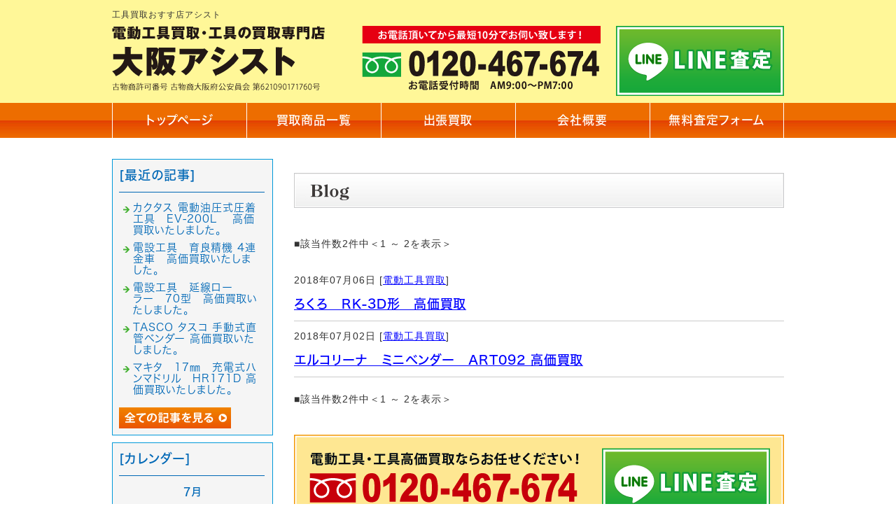

--- FILE ---
content_type: text/html; charset=shift_jis
request_url: https://www.assist-dendo.com/businessblog/2018-07
body_size: 2727
content:
<!DOCTYPE html>
<html lang="ja">
<head prefix="og:http://ogp.me/ns#">
<meta charset="Shift_JIS">
<title>2018年07月 - 電動工具買取・工具買取専門店大阪アシスト最新情報</title>
<meta property="og:title" content="2018年07月 - 電動工具買取・工具買取専門店大阪アシスト最新情報">
<meta property="og:site_name" content="大阪アシスト株式会社">
<meta property="og:type" content="blog">
<meta property="og:image" content="https://www.mr-cms.com/skinimg/fblogo.png">
<link rel="canonical" href="https://www.assist-dendo.com/businessblog/2018-07">
<link rel="alternate" media="only screen and (max-width: 640px)" href="https://www.assist-dendo.com/smartphone/businessblog/2018-07">
<link rel="stylesheet" href="/datacss/style-700.css">
<script src="//typesquare.com/accessor/script/typesquare.js?C2fmSg9~Yh4%3D&fadein=0" charset="utf-8"></script>
<script src="https://ajax.googleapis.com/ajax/libs/jquery/1.9.0/jquery.min.js"></script>
<script src="/datajs/header-hight.js"></script>
<script src="/datajs/pagetop.js"></script>
<script src="/dropdown/dropdown.js" charset="shift_jis"></script>
<!-- Google tag (gtag.js) -->
<script async src="https://www.googletagmanager.com/gtag/js?id=G-F3FC6CGEWQ"></script>
<script>
  window.dataLayer = window.dataLayer || [];
  function gtag(){dataLayer.push(arguments);}
  gtag('js', new Date());
  gtag('config', 'UA-115861508-34');
  gtag('config', 'G-F3FC6CGEWQ');
</script>
<meta name="viewport" content="width=1260">
<script>iPhone_seturl="/smartphone/businessblog/electrictool/201807028.html";iPhone_gocheck="on"; </script>
<script type="text/javascript" src="/datajs/iPhone.js" charset="shift_jis"></script>
</head>
<body>
<div id="WRAPPER">
<div id="backimgArea">
<div id="h1Area">
	<div id="h1top">
	<h1>工具買取おすす店アシスト</h1>
	</div>
</div>
<div class="headertop-Area">
	<div class="headertop">
		<div class="headertop-left">
		<a href="/"><img src="/skinimg/logo-left.png" title="大阪アシスト" alt="大阪アシスト" width="720" height="110"></a>
		</div>
		<div class="headertop-right">
		<a href="/line.html"><img src="/skinimg/logo-right.png" title="LINE査定" alt="LINE査定" width="240" height="100"></a>
		</div>
	</div>
</div>
<div class="navi_bg"><ul id="nav5" class="nav">
<li class="navi_moji gmenulink">
<a href="/" >トップページ</a></li>
<li class="navi_moji gmenulink">
<a href="/item.html" >買取商品一覧</a></li>
<li class="navi_moji gmenulink">
<a href="/trip.html" >出張買取</a></li>
<li class="navi_moji gmenulink">
<a href="/company.html" >会社概要</a></li>
<li class="navi_moji gmenulink">
<a href="/email/mail/form.cgi" >無料査定フォーム</a></li>
</ul></div>
<div id="mainArea">
<div id="mainbackArea">
<div id="one_maincolumn">
<div class="newsblogbox">
<div id="blog_column">
<div class="pb20">
<img src="/skinimg/mainblog.jpg" title="ブログ" alt="ブログ" width="700" height="50">
</div>
<div class="mt40px-r">
<ul class="pagerlist">
<li class="pager-pagelist">■該当件数2件中＜1 ～ 2を表示＞</li>
</ul>
</div><div class="blog-alllist">
<p class="pb-10">2018年07月06日 [<a href="https://www.assist-dendo.com/businessblog/electrictool/">電動工具買取</a>]</p>
<p class="bloglistsub"><a href="https://www.assist-dendo.com/businessblog/electrictool/201807069.html">ろくろ　RK-3D形　高価買取</a></p>
</div><div class="blog-alllist">
<p class="pb-10">2018年07月02日 [<a href="https://www.assist-dendo.com/businessblog/electrictool/">電動工具買取</a>]</p>
<p class="bloglistsub"><a href="https://www.assist-dendo.com/businessblog/electrictool/201807028.html">エルコリーナ　ミニベンダー　ART092 高価買取</a></p>
</div><div class="mt40px-r">
<ul class="pagerlist">
<li class="pager-pagelist">■該当件数2件中＜1 ～ 2を表示＞</li>
</ul>
</div>

<div class="mainbottom-Area">
<img src="/skinimg/mainbottom.png" width="700" height="140" alt="LINE査定" title="LINE査定">
</div>
</div>
<div id="leftnabi">
<div class="navi-b">
<div class="blogNavi mb10">
<div class="navi-b-title">[最近の記事]</div>
<hr>
<ul class="lineheight-120">
<li><a href="/businessblog/electrictool/20250806150.html">カクタス 電動油圧式圧着工具　EV-200L　 高価買取いたしました。</a></li><li><a href="/businessblog/149_2025-08-01_09-20-00.html">電設工具　育良精機 4連金車　高価買取いたしました。</a></li><li><a href="/businessblog/148_2025-07-31_08-55-00.html">電設工具　延線ローラー　70型　高価買取いたしました。</a></li><li><a href="/businessblog/147_2025-07-23_11-55-00.html">TASCO タスコ 手動式直管ベンダー 高価買取いたしました。</a></li><li><a href="/businessblog/electrictool/20250721146.html">マキタ　17㎜　充電式ハンマドリル　HR171D 高価買取いたしました。</a></li>
</ul>
<a href="/businessblog/list"><img src="/skinimg/kijilist-s.jpg" alt="記事一覧" width="160" height="30"></a>
</div>
<div class="blogNavi mb10">
<div class="navi-b-title">[カレンダー]</div>
<hr>
<div class="navi-b-cal">7月
<table border=0 cellspacing=0 cellpadding=0 summary="カレンダー" class="calendar">
<tr>
<td nowrap>日</td>
<td nowrap>月</td>
<td nowrap>火</td>
<td nowrap>水</td>
<td nowrap>木</td>
<td nowrap>金</td>
<td nowrap>土</td>
</tr>
<tr>
<td class="day" nowrap>1</td>
<td class="day_on" nowrap><a href="https://www.assist-dendo.com/businessblog/2018-07-02" class="on">2</a></td>
<td class="day" nowrap>3</td>
<td class="day" nowrap>4</td>
<td class="day" nowrap>5</td>
<td class="day_on" nowrap><a href="https://www.assist-dendo.com/businessblog/2018-07-06" class="on">6</a></td>
<td class="day" nowrap>7</td>
</tr>
<tr>
<td class="day" nowrap>8</td>
<td class="day" nowrap>9</td>
<td class="day" nowrap>10</td>
<td class="day" nowrap>11</td>
<td class="day" nowrap>12</td>
<td class="day" nowrap>13</td>
<td class="day" nowrap>14</td>
</tr>
<tr>
<td class="day" nowrap>15</td>
<td class="day" nowrap>16</td>
<td class="day" nowrap>17</td>
<td class="day" nowrap>18</td>
<td class="day" nowrap>19</td>
<td class="day" nowrap>20</td>
<td class="day" nowrap>21</td>
</tr>
<tr>
<td class="day" nowrap>22</td>
<td class="day" nowrap>23</td>
<td class="day" nowrap>24</td>
<td class="day" nowrap>25</td>
<td class="day" nowrap>26</td>
<td class="day" nowrap>27</td>
<td class="day" nowrap>28</td>
</tr>
<tr>
<td class="day" nowrap>29</td>
<td class="day" nowrap>30</td>
<td class="day" nowrap>31</td>
<td class="day_" nowrap></td>
<td class="day_" nowrap></td>
<td class="day_" nowrap></td>
<td class="day_" nowrap></td>
</tr>
</table>
<a href="https://www.assist-dendo.com/businessblog/2018-06">&lt;前月</a>
今月
<a href="https://www.assist-dendo.com/businessblog/2018-08">翌月&gt;</a>
</div>
</div>
<div class="blogNavi mb20">
<div class="navi-b-title">[カテゴリーリスト]</div>
<hr>
<ul class="lineheight-120">
<li><a href="https://www.assist-dendo.com/businessblog/electrictool/">電動工具買取</a></li><li><a href="https://www.assist-dendo.com/businessblog/cat_1579739723/">住宅設備買取</a></li><li><a href="https://www.assist-dendo.com/businessblog/cat_1580799261/">大工道具買取</a></li><li><a href="https://www.assist-dendo.com/businessblog/cat_1580799882/">測量機器買取</a></li><li><a href="https://www.assist-dendo.com/businessblog/cat_1580799903/">工具買取</a></li><li><a href="https://www.assist-dendo.com/businessblog/cat_1580800083/">発電機買取</a></li><li><a href="https://www.assist-dendo.com/businessblog/cat_1635825988/">塗装機買取</a></li><li><a href="https://www.assist-dendo.com/businessblog/cat_1635826015/">溶接機買取</a></li><li><a href="https://www.assist-dendo.com/businessblog/maintenancetools/">自動車整備工具</a></li><li><a href="https://www.assist-dendo.com/businessblog/measuringinstrument/">測定器買取</a></li><li><a href="https://www.assist-dendo.com/businessblog/cleaningmachine/">高圧洗浄機買取</a></li>
</ul>
</div>
</div>
</div>
</div>
</div>
</div>
</div>
<p id="page-top"><a href="#WRAPPER" tabindex="0">PageTop</a></p>
<div id="bottomArea">
<div id="footer">
<div id="breadcrumbs">
			<ul>
				<li>
				<a href="/"><span style="title">工具買取・電動工具買取専門店大阪アシスト</span></a>
				</li>
				<li>
				<a href="https://www.assist-dendo.com/businessblog/"><span style="title">電動工具買取・工具買取専門店大阪アシスト最新情報</span></a>
				</li>
				<li>
				<span style="title">2018年07月</span>
				</li>
			</ul>
			</div>
<ul class="footer-yokolist">
<li><a href="/">工具買取・電動工具買取専門店大阪アシスト</a></li>
<li><a href="/trip.html">出張買取</a></li>
<li><a href="/item.html">買取商品一覧</a></li>
<li><a href="/line.html">LINE査定</a></li>
<li><a href="/delivery.html">宅配買取</a></li>
<li><a href="/counter.html">店頭買取</a></li>
<li><a href="/question.html">よくある質問</a></li>
<li><a href="/maker.html">買取メーカー</a></li>
<li><a href="/company.html">会社概要</a></li>
<li><a href="/area.html">買取対応エリア</a></li>
</ul>
<div class="copyrightbox">
<div class="copyright"><p>Copyright(C) 大阪アシスト株式会社 All Rights Reserved.</p></div>
</div>
</div>
<br class="clear">
</div>
</div>
</body>
</html>


--- FILE ---
content_type: text/css
request_url: https://www.assist-dendo.com/datacss/font.css
body_size: 945
content:
/***********************************************
font.css　2.1　2016-10-10　body:700px
***********************************************/

/*大タイトル***************************************/

.daititlebox{
	float: left;
	display:block;
	width: 680px;
	padding: 10px 10px 10px 10px;
	background-image: url(/skinimg/dai-titleback.png);
	background-position: top;
	background-repeat: repeat-x;
	font-family:'Hiragino Kaku Gothic W6 JIS2004';
	color:#ffffff;
	font-size:2.8rem;
	line-height : 160%;
	clear:both;
	}

@media all and (-ms-high-contrast:none){
.daititlebox{
	float: left;
	display:block;
	width: 680px;
	padding: 12px 10px 8px 10px; /* IEハック用 */
	background-image: url(/skinimg/dai-titleback.png);
	background-position: top;
	background-repeat: repeat-x;
	font-family:'Hiragino Kaku Gothic W6 JIS2004';
	color:#ffffff;
	font-size:2.8rem;
	line-height : 160%;
	clear:both;
	}
}

.daititlebox h2 {
	margin:0 auto;
	text-align:center;
	width: 700px;
	font-family:'Hiragino Kaku Gothic W6 JIS2004';
	color:#ffffff;
	font-size:2.8rem;
	line-height : 160%;
	clear:both;
	}

/*中タイトル***************************************/

.chutitlebox{
	float: left;
	display:block;
	width: 680px;
	padding: 12px 10px 8px 10px; /* IEハック用 */
	border-top:1px solid #ED6D00;
	border-bottom: 1px solid #ED6D00;
	font-family:'Hiragino Kaku Gothic W6 JIS2004';
	color:#ED6D00;
	font-size:2.4rem;
	line-height : 160%;
	clear:both;
	}

@media all and (-ms-high-contrast:none){
.chutitlebox{
	float: left;
	display:block;
	width: 680px;
	padding: 12px 10px 8px 10px; /* IEハック用 */
	border-top:1px solid #ED6D00;
	border-bottom: 1px solid #ED6D00;
	font-family:'Hiragino Kaku Gothic W6 JIS2004';
	color:#ED6D00;
	font-size:2.4rem;
	line-height : 160%;
	clear:both;
	}
}

.chutitlebox h3 {
	margin:0 auto;
	text-align:center;
	width: 700px;
	font-family:'Hiragino Kaku Gothic W6 JIS2004';
	color:#ED6D00;
	font-size:2.4rem;
	line-height : 160%;
	clear:both;
	}


/*ブログ中タイトル***************************************/

.chutitlebox-blog {
	float:left;
	width:100%;
	padding:0 0 12px 0;
	box-sizing:border-box;
	border-bottom:solid 1px ;
	font-family:'Hiragino Kaku Gothic W5 JIS2004';
	color:;
	font-size:2.4rem;
	line-height:140%;
	letter-spacing:1px;
	margin-bottom:20px;
	}

.chutitlebox-blog h2 {
	margin:0 auto;
	text-align:center;
	width:100%;
	font-family:'Hiragino Kaku Gothic W5 JIS2004';
	color:;
	font-size:2.4rem;
	line-height:140%;
	letter-spacing:1px;
	}

/*******************

角ゴW5　'Hiragino Kaku Gothic W5 JIS2004'
角ゴW6　'Hiragino Kaku Gothic W6 JIS2004'
角ゴW7　'Hiragino Kaku Gothic W7 JIS2004'
明朝W5　'Hiragino Mincho W5 JIS2004'
明朝W6　'Hiragino Mincho W6 JIS2004'
明朝W7　'Hiragino Mincho W7 JIS2004'
丸ゴW5　'Hiragino Maru Gothic W5 JIS2004'
丸ゴW6　'Hiragino Maru Gothic W6 JIS2004'
丸ゴW8　'Hiragino Maru Gothic W8 JIS2004'
黎ミン M　'Reimin Y20 Medium'
黎ミン B　'Reimin Y20 Bold'
黎ミン H　'Reimin Y20 Heavy'
タイポス410　'Kan410Typos'
タイポス412　'Kan412Typos'
タイポス415　'Kan415Typos'
シャドウ　'Shin Go Shadow'
エンボス　'Shin Go Emboss'
ライン　'Shin Go Line'
太ライン　'Shin Go Futoline'
勘亭流　'Kanteiryu'
教科書体　'Kyoukasho ICA Medium'
楷書　'Kaisho MCBK1'
新聞明朝　'TBNPMincho L'
サンセリフ　'GSanSerif-B'

*******************/

/*旧書体***************************************/

/*Gothic*/
@font-face {
	font-family: 'Gothic';
	src: url('/font/Gothic.woff') format('woff');
	font-weight: 700;
	font-style: normal;
	}

/*Mincho*/
@font-face {
	font-family: 'Mincho';
	src: url('/font/Mincho.woff') format('woff');
	font-weight: 700;
	font-style: normal;
	}

/*Marumoji*/
@font-face {
	font-family: 'Marumoji';
	src: url('/font/Marumoji.woff') format('woff');
	font-weight: 700;
	font-style: normal;
	}


--- FILE ---
content_type: text/css
request_url: https://www.assist-dendo.com/datacss/mainte-700.css
body_size: 6952
content:
/***********************************************
FileName: mainte-700.css　2023-9-04
***********************************************/

/*------------------------------------------
見出し-目次
------------------------------------------*/

.midashi_mokuji{
	float:left;
	width:100%;
	padding:7px 0px 7px 0px;
	box-sizing:border-box;
	border-top:solid 1px #2589d0;
	border-bottom:solid 1px #2589d0;
	margin-bottom:30px;
	font-family:'Hiragino Kaku Gothic W5 JIS2004';
	color:#2589d0;
	font-size:1.8rem;
	line-height:140%;
	letter-spacing:2px;
	font-feature-settings: "palt";
	}

#blog_column .blogmes img{
	margin:0 auto;
	text-align:center;
	max-width: 700px;
	height: auto;
	padding: 0px 0px 20px 0px;
	display:block;
	}

/*------------------------------------------
2023-08-22　動画の高さを設定する
------------------------------------------*/

.videozone{
	margin: 0 auto;
	text-align: center;
	overflow: hidden;
	width:100%;
	display:flex;
	align-items:center;
	justify-content:center;
	height:700px;
	}

.videozone iframe{
	margin: 0;
	border: 0;
	}

/*------------------------------------------
2023-08-12　区切り線
------------------------------------------*/

.pict {
	margin-bottom: 30px;
	}

/*------------------------------------------
2023-07-28　管理画面用
------------------------------------------*/

.kanripagemei {
	font-family: 'Hiragino Kaku Gothic W4 JIS2004';
	font-size: 1.6rem;
	color: #0068b7;
	}

.kanripagemeibox{
	display:inline-block;
	padding:3px 6px 2px 8px;
	box-sizing:border-box;
	background:#0068b7;
	border-radius:5px;
	font-family:'Hiragino Kaku Gothic W4 JIS2004';
	color:#ffffff;
	font-size:1.6rem;
	letter-spacing:1px;
	}

/*------------------------------------------
2023-05-22　ヘッダー固定背景
------------------------------------------*/

#headerArea {
	background-color: #ffffff;
	}

/*------------------------------------------
2023-05-07　営業日カレンダー
------------------------------------------*/

.calendar-month {
	font-family: noto sans jp;
	font-weight:500;
	font-size: 1.8rem;
	letter-spacing:1px;
	}

.calendar-button {
	font-family: noto sans jp;
	font-weight:500;
	font-size: 1.6rem;
	letter-spacing:1px;
	}

/*------------------------------------------
2023-03-30　ブログ目次
------------------------------------------*/

.center-mokujibox{
	text-align: center;
	width: 100%;
	}

.blog-mokujibox {
	margin-bottom: 30px;
	background-color: #eeeeee;
	float: left;
	width: 100%;
	}

.blog-mokujibox div {
	box-sizing: border-box;
	margin:0 auto;
	text-align:center;
	padding: 10px 10px 8px 10px;
	background-color: #2589d0;
	color: #ffffff;
	font-family:'Hiragino Kaku Gothic W6 JIS2004';
	font-size: 2.0rem;
	}

.blog-mokujibox ol {
	font-family: 'Roboto', sans-serif;
	font-weight: 500;
	padding: 12px 10px 10px 40px;
	list-style-type: decimal;
	box-sizing: border-box;
	}

.blog-mokujibox li {
	text-align: left;
	padding: 5px;
	box-sizing: border-box;
	}

.blog-mokujibox a {
	color: #333333;
	text-decoration: none;
	font-family:'Hiragino Kaku Gothic W5 JIS2004';
	font-size: 1.6rem;
	}

/*------------------------------------------
2023-01-11　Vup用の追記
------------------------------------------*/

.width100c input {
	font-size: 1.4rem;
	padding: 5px 10px 5px 10px;
	box-sizing: border-box;
	}

.copyrightbox{
	float: left;
	width: 100%;
	padding: 9px 0px;
	}

.copyrightbox p{
	margin: 0 auto;
	text-align: center;
	width: 960px;
	font-size: 1.4rem;
	}

#bottomArea {
	padding-bottom: 0px;
	}

/*------------------------------------------
新着情報の頭末揃え
------------------------------------------*/

.main-comment {
	text-align: justify;
	text-justify: inter-ideograph;
	}

/*------------------------------------------
インデント
------------------------------------------*/

.indent-head {
	float:left;
	width: 100%;
	box-sizing:border-box;
	text-indent:1em;
	text-align: justify;
	text-justify: inter-ideograph;
	}

.indent-bottom {
	float:left;
	width: 100%;
	box-sizing:border-box;
	padding-left:1em;
	text-indent:-1em;
	text-align: justify;
	text-justify: inter-ideograph;
	}

/*------------------------------------------
役物が入るとtdの幅が無効になるのを防ぐ
------------------------------------------*/

.TB100{
	table-layout: fixed;
	}

/*------------------------------------------
no-22用
------------------------------------------*/

.width700{
	width: 700px;
	}

.width100{
	width: 100%;
	}

.width100c{
	text-align: center;
	width: 100%;
	}

/*------------------------------------------
HTML装飾
------------------------------------------*/

.ml-5{
	margin-left: 5px;
	display: inline-block;
	}

.ml-10{
	margin-left: 10px;
	display: inline-block;
	}

.ml-15{
	margin-left: 15px;
	display: inline-block;
	}

.ml-20{
	margin-left: 20px;
	display: inline-block;
	}

.ml-25{
	margin-left: 25px;
	display: inline-block;
	}

.ml-30{
	margin-left: 30px;
	display: inline-block;
	}

.ml-35{
	margin-left: 35px;
	display: inline-block;
	}

.ml-40{
	margin-left: 40px;
	display: inline-block;
	}

.ml-45{
	margin-left: 45px;
	display: inline-block;
	}

.ml-50{
	margin-left: 50px;
	display: inline-block;
	}

.mr-5{
	margin-right: 5px;
	display: inline-block;
	}

.mr-10{
	margin-right: 10px;
	display: inline-block;
	}

.mr-15{
	margin-right: 15px;
	display: inline-block;
	}

.mr-20{
	margin-right: 20px;
	display: inline-block;
	}

.mr-25{
	margin-right: 25px;
	display: inline-block;
	}

.mr-30{
	margin-right: 30px;
	display: inline-block;
	}

.mr-35{
	margin-right: 35px;
	display: inline-block;
	}

.mr-40{
	margin-right: 40px;
	display: inline-block;
	}

.mr-45{
	margin-right: 45px;
	display: inline-block;
	}

.mr-50{
	margin-right: 50px;
	display: inline-block;
	}

.mt-5{
	margin-top: 5px;
	display: inline-block;
	}

.mt-10{
	margin-top: 10px;
	display: inline-block;
	}

.mt-15{
	margin-top: 15px;
	display: inline-block;
	}

.mt-20{
	margin-top: 20px;
	display: inline-block;
	}

.mt-25{
	margin-top: 25px;
	display: inline-block;
	}

.mt-30{
	margin-top: 30px;
	display: inline-block;
	}

.mt-35{
	margin-top: 35px;
	display: inline-block;
	}

.mt-40{
	margin-top: 40px;
	display: inline-block;
	}

.mt-45{
	margin-top: 45px;
	display: inline-block;
	}

.mt-50{
	margin-top: 50px;
	display: inline-block;
	}

.mb-5{
	margin-bottom: 5px;
	display: inline-block;
	}

.mb-10{
	margin-bottom: 10px;
	display: inline-block;
	}

.mb-15{
	margin-bottom: 15px;
	display: inline-block;
	}

.mb-20{
	margin-bottom: 20px;
	display: inline-block;
	}

.mb-25{
	margin-bottom: 25px;
	display: inline-block;
	}

.mb-30{
	margin-bottom: 30px;
	display: inline-block;
	}

.mb-35{
	margin-bottom: 35px;
	display: inline-block;
	}

.mb-40{
	margin-bottom: 40px;
	display: inline-block;
	}

.mb-45{
	margin-bottom: 45px;
	display: inline-block;
	}

.mb-50{
	margin-bottom: 50px;
	display: inline-block;
	}

.mtb-5{
	margin-top: 5px;
	margin-bottom: 5px;
	display: inline-block;
	}

.mtb-10{
	margin-top: 10px;
	margin-bottom: 10px;
	display: inline-block;
	}

.mtb-15{
	margin-top: 15px;
	margin-bottom: 15px;
	display: inline-block;
	}

.mtb-20{
	margin-top: 20px;
	margin-bottom: 20px;
	display: inline-block;
	}

.mtb-25{
	margin-top: 25px;
	margin-bottom: 25px;
	display: inline-block;
	}

.mtb-30{
	margin-top: 30px;
	margin-bottom: 30px;
	display: inline-block;
	}

.mtb-35{
	margin-top: 35px;
	margin-bottom: 35px;
	display: inline-block;
	}

.mtb-40{
	margin-top: 40px;
	margin-bottom: 40px;
	display: inline-block;
	}

.mtb-45{
	margin-top: 45px;
	margin-bottom: 45px;
	display: inline-block;
	}

.mtb-50{
	margin-top: 50px;
	margin-bottom: 50px;
	display: inline-block;
	}

.mlr-5{
	margin-left: 5px;
	margin-right: 5px;
	display: inline-block;
	}

.mlr-10{
	margin-left: 10px;
	margin-right: 10px;
	display: inline-block;
	}

.mlr-15{
	margin-left: 15px;
	margin-right: 15px;
	display: inline-block;
	}

.mlr-20{
	margin-left: 20px;
	margin-right: 20px;
	display: inline-block;
	}

.mlr-25{
	margin-left: 25px;
	margin-right: 25px;
	display: inline-block;
	}

.mlr-30{
	margin-left: 30px;
	margin-right: 30px;
	display: inline-block;
	}

.mlr-35{
	margin-left: 35px;
	margin-right: 35px;
	display: inline-block;
	}

.mlr-40{
	margin-left: 40px;
	margin-right: 40px;
	display: inline-block;
	}

.mlr-45{
	margin-left: 45px;
	margin-right: 45px;
	display: inline-block;
	}

.mlr-50{
	margin-left: 50px;
	margin-right: 50px;
	display: inline-block;
	}

.mgall-1{
	margin: 1px;
	display: inline-block;
	}

.mgall-2{
	margin: 2px;
	display: inline-block;
	}

.mgall-3{
	margin: 3px;
	display: inline-block;
	}

.mgall-4{
	margin: 4px;
	display: inline-block;
	}

.mgall-5{
	margin: 5px;
	display: inline-block;
	}

.mgall-6{
	margin: 6px;
	display: inline-block;
	}

.mgall-7{
	margin: 7px;
	display: inline-block;
	}

.mgall-8{
	margin: 8px;
	display: inline-block;
	}

.mgall-9{
	margin: 9px;
	display: inline-block;
	}

.mgall-10{
	margin: 10px;
	display: inline-block;
	}

.mgall-15{
	margin: 15px;
	display: inline-block;
	}

.mgall-20{
	margin: 20px;
	display: inline-block;
	}

.mgall-25{
	margin: 25px;
	display: inline-block;
	}

.mgall-30{
	margin: 30px;
	display: inline-block;
	}

.mgall-35{
	margin: 35px;
	display: inline-block;
	}

.mgall-40{
	margin: 40px;
	display: inline-block;
	}

.mgall-45{
	margin: 45px;
	display: inline-block;
	}

.mgall-50{
	margin: 50px;
	display: inline-block;
	}

/*------------------------------------------
管理画面用
------------------------------------------*/

.cms-touroku{
	float: left;
	text-align: center;
	width: 100%;
	padding: 0px;
	box-sizing: border-box;
	position: fixed;
	left: 0px;
	top: 0px;
	background-color:#deeafe;
	z-index: 1;
	}

.cms-htmlbox{
	float: left;
	text-align: center;
	width: 100%;
	padding: 0px;
	box-sizing: border-box;
	position: fixed;
	left: 0px;
	top: 0px;
	background-color:#deeafe;
	z-index: 1;
	}

.keeparea{
	float: left;
	text-align: center;
	width: 100%;
	padding: 10px 0px 10px 0px;
	box-sizing: border-box;
	position: fixed;
	left: 0;
	bottom: 0;
	background: rgba(51,51,51,0.9);
	}

.keeparea input.keepbtn{
	padding: 2px 10px;
	font-family: 'Hiragino Kaku Gothic W4 JIS2004';
	color: #333333;
	font-size: 1.4rem;
	background-color: #ffffff;
	border: 1px solid #ffffff;
	border-radius: 5px;
	letter-spacing: 1px;
	}

.cms-white {
	font-family:'Hiragino Kaku Gothic W5 JIS2004';
	font-size: 1.4rem;
	color: #ffffff;
	letter-spacing: 1px;
	}

/*------------------------------------------
連結
------------------------------------------*/

.renketu-7{
	width:100%;
	}

.renketu-7 ul{
	width:100%;
	}

.renketu-7 li{
	list-style-type: none;
	text-align: left;
	}

.renketu-8{
	width:100%;
	}

.renketu-8 ul{
	width:100%;
	}

.renketu-8 li{
	list-style-type: none;
	text-align: left;
	}

.renketu-9{
	width:100%;
	}

.renketu-9 ul{
	width:100%;
	}

.renketu-9 li{
	list-style-type: none;
	text-align: left;
	}

.renketu-21{
	width:100%;
	}

.renketu-21 ul{
	width:100%;
	}

.renketu-21 li{
	list-style-type: none;
	text-align: left;
	}

.renketu-22{
	width:100%;
	}

.renketu-22 ul{
	width:100%;
	}

.renketu-22 li{
	list-style-type: none;
	text-align: left;
	}

.renketu-23{
	width:100%;
	}

.renketu-23 ul{
	width:100%;
	}

.renketu-23 li{
	list-style-type: none;
	text-align: left;
	}

/*------------------------------------------
天地センター
------------------------------------------*/

.takasa-100{
	min-height:100px;
	display:flex;
	justify-content:center;
	flex-flow: column;
	}

.takasa-110{
	min-height:110px;
	display:flex;
	justify-content:center;
	flex-flow: column;
	}

.takasa-120{
	min-height:120px;
	display:flex;
	justify-content:center;
	flex-flow: column;
	}

.takasa-130{
	min-height:130px;
	display:flex;
	justify-content:center;
	flex-flow: column;
	}

.takasa-140{
	min-height:140px;
	display:flex;
	justify-content:center;
	flex-flow: column;
	}

.takasa-150{
	min-height:150px;
	display:flex;
	justify-content:center;
	flex-flow: column;
	}

.takasa-160{
	min-height:160px;
	display:flex;
	justify-content:center;
	flex-flow: column;
	}

.takasa-170{
	min-height:170px;
	display:flex;
	justify-content:center;
	flex-flow: column;
	}

.takasa-180{
	min-height:180px;
	display:flex;
	justify-content:center;
	flex-flow: column;
	}

.takasa-190{
	min-height:190px;
	display:flex;
	justify-content:center;
	flex-flow: column;
	}

.takasa-200{
	min-height:200px;
	display:flex;
	justify-content:center;
	flex-flow: column;
	}

.takasa-250{
	min-height:250px;
	display:flex;
	justify-content:center;
	flex-flow: column;
	}

.takasa-300{
	min-height:300px;
	display:flex;
	justify-content:center;
	flex-flow: column;
	}

.takasa-350{
	min-height:350px;
	display:flex;
	justify-content:center;
	flex-flow: column;
	}

.takasa-400{
	min-height:400px;
	display:flex;
	justify-content:center;
	flex-flow: column;
	}

.takasa-450{
	min-height:450px;
	display:flex;
	justify-content:center;
	flex-flow: column;
	}

.takasa-500{
	min-height:500px;
	display:flex;
	justify-content:center;
	flex-flow: column;
	}

/*------------------------------------------
スマホ非表示
------------------------------------------*/

.pcnone{
	display: none;
	}

/*------------------------------------------
横幅設定
------------------------------------------*/

.haba-left30{
	float: left;
	width: 100%;
	padding-left: 0px;
	padding-right: 654px;
	box-sizing: border-box;
	}

.haba-right30{
	float: left;
	width: 100%;
	padding-left: 654px;
	padding-right: 0px;
	box-sizing: border-box;
	}

.haba-center30{
	float: left;
	width: 100%;
	padding-left: 327px;
	padding-right: 327px;
	box-sizing: border-box;
	}

.haba-left50{
	float: left;
	width: 100%;
	padding-left: 0px;
	padding-right: 490px;
	box-sizing: border-box;
	}

.haba-right50{
	float: left;
	width: 100%;
	padding-left: 490px;
	padding-right: 0px;
	box-sizing: border-box;
	}

.haba-center50{
	float: left;
	width: 100%;
	padding-left: 245px;
	padding-right: 245px;
	box-sizing: border-box;
	}

.haba-left70{
	float: left;
	width: 100%;
	padding-left: 0px;
	padding-right: 326px;
	box-sizing: border-box;
	}

.haba-right70{
	float: left;
	width: 100%;
	padding-left: 326px;
	padding-right: 0px;
	box-sizing: border-box;
	}

.haba-center70{
	float: left;
	width: 100%;
	padding-left: 163px;
	padding-right: 163px;
	box-sizing: border-box;
	}

/*------------------------------------------
HTML設定
------------------------------------------*/

.sys-left{
	text-align: left;
	width: 100%;
	}

.sys-left img{
	float: left;
	text-align: left !important;
	display: block;
	}

.sys-center{
	margin: 0 auto;
	text-align: center;
	width: 100%;
	}

.sys-center img{
	margin: 0 auto;
	text-align: center;
	display: block;
	}

.sys-right{
	text-align: right;
	width: 100%;
	}

.sys-right img{
	float: right;
	text-align: right !important;
	display: block;
	}

/*------------------------------------------
iframeで埋め込む動画を画面いっぱいに表示 2022-01-29
------------------------------------------*/

.douga100 {
	width: 100%;
	aspect-ratio: 16 / 9;
	}

.douga100 iframe {
	width: 100%;
	height: 100%;
	border: 0px;
	}

/*------------------------------------------
新しい空きの調整 2021-12-16
------------------------------------------*/

.w-100{
	width:100%;
	}

.w-100 ul{
	width:100%;
	}

.w-100 li{
	list-style-type: none;
	text-align: left;
	}

.wf-100{
	float:left;
	width:100%;
	}

.wf-100 ul{
	float:left;
	width:100%;
	}

.wf-100 li{
	list-style-type: none;
	float: left;
	text-align: left;
	}

.float100{
	float:left;
	width:100%;
	}

.float100 ul{
	float:left;
	width:100%;
	}

.float100 li{
	list-style-type: none;
	float: left;
	text-align: left;
	}

.pl-5{
	padding-left: 5px;
	box-sizing: border-box;
	display: inline-block;
	}

.pl-10{
	padding-left: 10px;
	box-sizing: border-box;
	display: inline-block;
	}

.pl-15{
	padding-left: 15px;
	box-sizing: border-box;
	display: inline-block;
	}

.pl-20{
	padding-left: 20px;
	box-sizing: border-box;
	display: inline-block;
	}

.pl-25{
	padding-left: 25px;
	box-sizing: border-box;
	display: inline-block;
	}

.pl-30{
	padding-left: 30px;
	box-sizing: border-box;
	display: inline-block;
	}

.pl-35{
	padding-left: 35px;
	box-sizing: border-box;
	display: inline-block;
	}

.pl-40{
	padding-left: 40px;
	box-sizing: border-box;
	display: inline-block;
	}

.pl-45{
	padding-left: 45px;
	box-sizing: border-box;
	display: inline-block;
	}

.pl-50{
	padding-left: 50px;
	box-sizing: border-box;
	display: inline-block;
	}

.pr-5{
	padding-right: 5px;
	box-sizing: border-box;
	display: inline-block;
	}

.pr-10{
	padding-right: 10px;
	box-sizing: border-box;
	display: inline-block;
	}

.pr-15{
	padding-right: 15px;
	box-sizing: border-box;
	display: inline-block;
	}

.pr-20{
	padding-right: 20px;
	box-sizing: border-box;
	display: inline-block;
	}

.pr-25{
	padding-right: 25px;
	box-sizing: border-box;
	display: inline-block;
	}

.pr-30{
	padding-right: 30px;
	box-sizing: border-box;
	display: inline-block;
	}

.pr-35{
	padding-right: 35px;
	box-sizing: border-box;
	display: inline-block;
	}

.pr-40{
	padding-right: 40px;
	box-sizing: border-box;
	display: inline-block;
	}

.pr-45{
	padding-right: 45px;
	box-sizing: border-box;
	display: inline-block;
	}

.pr-50{
	padding-right: 50px;
	box-sizing: border-box;
	display: inline-block;
	}

.pt-5{
	padding-top: 5px;
	box-sizing: border-box;
	display: inline-block;
	}

.pt-10{
	padding-top: 10px;
	box-sizing: border-box;
	display: inline-block;
	}

.pt-15{
	padding-top: 15px;
	box-sizing: border-box;
	display: inline-block;
	}

.pt-20{
	padding-top: 20px;
	box-sizing: border-box;
	display: inline-block;
	}

.pt-25{
	padding-top: 25px;
	box-sizing: border-box;
	display: inline-block;
	}

.pt-30{
	padding-top: 30px;
	box-sizing: border-box;
	display: inline-block;
	}

.pt-35{
	padding-top: 35px;
	box-sizing: border-box;
	display: inline-block;
	}

.pt-40{
	padding-top: 40px;
	box-sizing: border-box;
	display: inline-block;
	}

.pt-45{
	padding-top: 45px;
	box-sizing: border-box;
	display: inline-block;
	}

.pt-50{
	padding-top: 50px;
	box-sizing: border-box;
	display: inline-block;
	}

.pb-5{
	padding-bottom: 5px;
	box-sizing: border-box;
	display: inline-block;
	}

.pb-10{
	padding-bottom: 10px;
	box-sizing: border-box;
	display: inline-block;
	}

.pb-15{
	padding-bottom: 15px;
	box-sizing: border-box;
	display: inline-block;
	}

.pb-20{
	padding-bottom: 20px;
	box-sizing: border-box;
	display: inline-block;
	}

.pb-25{
	padding-bottom: 25px;
	box-sizing: border-box;
	display: inline-block;
	}

.pb-30{
	padding-bottom: 30px;
	box-sizing: border-box;
	display: inline-block;
	}

.pb-35{
	padding-bottom: 35px;
	box-sizing: border-box;
	display: inline-block;
	}

.pb-40{
	padding-bottom: 40px;
	box-sizing: border-box;
	display: inline-block;
	}

.pb-45{
	padding-bottom: 45px;
	box-sizing: border-box;
	display: inline-block;
	}

.pb-50{
	padding-bottom: 50px;
	box-sizing: border-box;
	display: inline-block;
	}

.ptb-5{
	padding-top: 5px;
	padding-bottom: 5px;
	box-sizing: border-box;
	display: inline-block;
	}

.ptb-10{
	padding-top: 10px;
	padding-bottom: 10px;
	box-sizing: border-box;
	display: inline-block;
	}

.ptb-15{
	padding-top: 15px;
	padding-bottom: 15px;
	box-sizing: border-box;
	display: inline-block;
	}

.ptb-20{
	padding-top: 20px;
	padding-bottom: 20px;
	box-sizing: border-box;
	display: inline-block;
	}

.ptb-25{
	padding-top: 25px;
	padding-bottom: 25px;
	box-sizing: border-box;
	display: inline-block;
	}

.ptb-30{
	padding-top: 30px;
	padding-bottom: 30px;
	box-sizing: border-box;
	display: inline-block;
	}

.ptb-35{
	padding-top: 35px;
	padding-bottom: 35px;
	box-sizing: border-box;
	display: inline-block;
	}

.ptb-40{
	padding-top: 40px;
	padding-bottom: 40px;
	box-sizing: border-box;
	display: inline-block;
	}

.ptb-45{
	padding-top: 45px;
	padding-bottom: 45px;
	box-sizing: border-box;
	display: inline-block;
	}

.ptb-50{
	padding-top: 50px;
	padding-bottom: 50px;
	box-sizing: border-box;
	display: inline-block;
	}

.plr-5{
	padding-left: 5px;
	padding-right: 5px;
	box-sizing: border-box;
	display: inline-block;
	}

.plr-10{
	padding-left: 10px;
	padding-right: 10px;
	box-sizing: border-box;
	display: inline-block;
	}

.plr-15{
	padding-left: 15px;
	padding-right: 15px;
	box-sizing: border-box;
	display: inline-block;
	}

.plr-20{
	padding-left: 20px;
	padding-right: 20px;
	box-sizing: border-box;
	display: inline-block;
	}

.plr-25{
	padding-left: 25px;
	padding-right: 25px;
	box-sizing: border-box;
	display: inline-block;
	}

.plr-30{
	padding-left: 30px;
	padding-right: 30px;
	box-sizing: border-box;
	display: inline-block;
	}

.plr-35{
	padding-left: 35px;
	padding-right: 35px;
	box-sizing: border-box;
	display: inline-block;
	}

.plr-40{
	padding-left: 40px;
	padding-right: 40px;
	box-sizing: border-box;
	display: inline-block;
	}

.plr-45{
	padding-left: 45px;
	padding-right: 45px;
	box-sizing: border-box;
	display: inline-block;
	}

.plr-50{
	padding-left: 50px;
	padding-right: 50px;
	box-sizing: border-box;
	display: inline-block;
	}

.akamoji{
	font-family:'Hiragino Kaku Gothic W5 JIS2004';
	font-size: 1.6rem;
	color: #E60012;
	}

.akamoji-18{
	font-family:'Hiragino Kaku Gothic W5 JIS2004';
	font-size: 1.8rem;
	color: #E60012;
	}

.aomoji{
	font-family:'Hiragino Kaku Gothic W5 JIS2004';
	font-size: 1.6rem;
	color: #0068b7;
	}

.aomoji-18{
	font-family:'Hiragino Kaku Gothic W5 JIS2004';
	font-size: 1.8rem;
	color: #0068b7;
	}

.pdall-1{
	padding: 1px;
	display: inline-block;
	box-sizing: border-box;
	}

.pdall-2{
	padding: 2px;
	display: inline-block;
	box-sizing: border-box;
	}

.pdall-3{
	padding: 3px;
	display: inline-block;
	box-sizing: border-box;
	}

.pdall-4{
	padding: 4px;
	display: inline-block;
	box-sizing: border-box;
	}

.pdall-5{
	padding: 5px;
	display: inline-block;
	box-sizing: border-box;
	}

.pdall-6{
	padding: 6px;
	display: inline-block;
	box-sizing: border-box;
	}

.pdall-7{
	padding: 7px;
	display: inline-block;
	box-sizing: border-box;
	}

.pdall-8{
	padding: 8px;
	display: inline-block;
	box-sizing: border-box;
	}

.pdall-9{
	padding: 9px;
	display: inline-block;
	box-sizing: border-box;
	}

.pdall-10{
	padding: 10px;
	display: inline-block;
	box-sizing: border-box;
	}

.pdall-15{
	padding: 15px;
	display: inline-block;
	box-sizing: border-box;
	}

.pdall-20{
	padding: 20px;
	display: inline-block;
	box-sizing: border-box;
	}

.pdall-25{
	padding: 25px;
	display: inline-block;
	box-sizing: border-box;
	}

.pdall-30{
	padding: 30px;
	display: inline-block;
	box-sizing: border-box;
	}

.pdall-35{
	padding: 35px;
	display: inline-block;
	box-sizing: border-box;
	}

.pdall-40{
	padding: 40px;
	display: inline-block;
	box-sizing: border-box;
	}

.pdall-45{
	padding: 45px;
	display: inline-block;
	box-sizing: border-box;
	}

.pdall-50{
	padding: 50px;
	display: inline-block;
	box-sizing: border-box;
	}

/*------------------------------------------
トップページの最新コラム 2021-11-06
------------------------------------------*/

.column_box_size{
	margin: 20px 0px;
	float: left;
	}

/*------------------------------------------
サイドナビ新着・ブログ用 2021.05.28
------------------------------------------*/

.nb-sbox hr{
	float: left;
	width: 100%;
	margin: 5px 0;
	}

p.news-comment {
	float: left;
	}

.Ac-newstopbox hr{
	float: left;
	width: 100%;
	margin: 5px 0;
	}

.Ac-newstopbox .news-title {
	width: 100%;
	}

/*------------------------------------------
新着・ブログのページャー定義 2021.05.11
------------------------------------------*/

ul.pagerlist{
	float: left;
	text-align: left;
	width: 100%;
	}

ul.pagerlist li{
	list-style-type: none;
	float: left;
	text-align: left;
	margin-right: 10px;
	}

.pager-oncleck{
	float: left;
	text-align: center;
	padding: 0px 8px;
	border: 1px solid #555555;
	text-decoration: none;
	color: #555555;
	line-height: 160%;
	}

#one_maincolumn ul.pagerlist li a{
	float: left;
	text-align: center;
	padding: 0px 8px;
	border: 1px solid #555555;
	text-decoration: none;
	color: #ffffff;
	background-color: #555555;
	line-height: 160%;
	}


/*ビデオ天地空き削除　池村*/

video {
	display: block;
	}

/*------------------------------------------
新着・ブログの調整用 2021.01.21
------------------------------------------*/

/*新着情報のスクロールバー有無どちらでも正常に表示させるための定義*/

.Ac-newslist{
	float: left;
	text-align: left;
	width: 95%;
	}

/*新着情報の内容が入る箱（繰り返し）*/

.Ac-newszone{
	float: left;
	text-align: left;
	width: 100%;
	}

.Ac-newszone hr{
	float:left;
	text-align:left;
	border:1px solid #cccccc;
	border-left:0px solid #cccccc;
	border-right:0px solid #cccccc;
	border-bottom:0px solid #cccccc;
	width:100%;
	display:inline;
	margin:10px 0;
	}

ul.Ac-siderss{
	float:left;
	text-align:left;
	width:100%;
	margin-top: 10px;
	}

ul.Ac-siderss li{
	list-style-type:none;
	float:left;
	text-align:left;
	margin-right: 10px;
	}

/*メインニュースボックス*/

.Ac-newsbox img {
	float: right;
	text-align: right;
	padding: 10px 10px 10px 10px;
	}

#Ac-one_newsArea{
	width:470px;
	float:left;
	}

.Ac-newsmain hr{
	border-top:1px solid #cccccc;
	border-bottom:0px solid #cccccc;
	border-left:0px solid #cccccc;
	border-right:0px solid #cccccc;
	}

.Ac-mainrss{
	margin-top:5px;
	}

.Ac-newsmainAria .main_news img{
	max-width:200px;
	}

.Ac-newsmainAria .newsmain img{
	max-width:200px;
	float: right;
	padding: 0px 10px 10px 10px;
	}

.Ac-newsmainAria .newsmain hr{
	width:918px;
	}

/*メインブログボックス2個*/

#Ac-one_blogArea{
	float:left;
	width:470px;
	margin-left:18px;
	}

#Ac-one_blogArea .Ac-centerclear{
	width:auto;
	float:left;
	}

#Ac-one_blogArea .Ac-newszone img{
	margin:0 auto;
	text-align:center;
	max-width:416px;
	}

.Ac-newszone img{
	max-width:190px;
	}

#Ac-one_blogArea .Ac-sidenews {
	float: left;
	border: 1px solid #0099D9;
	padding: 10px 10px 10px 10px;
	width: 448px;
	}

#Ac-one_blogArea .Ac-sidenews b{
	color:#888;
	}

#Ac-one_blogArea .Ac-sidenews hr{
	float:left;
	text-align:left;
	border:1px solid #cccccc;
	border-left:0px solid #46B035;
	border-right:0px solid #46B035;
	border-bottom:0px solid #46B035;
	width:100%;
	display:inline;
	margin:5px 0;
	}

#Ac-one_blogArea .Ac-sidenews .Ac-nb-wbox img {
	margin: 0 auto;
	padding: 0 0 10px 0;
	}

#Ac-one_newsArea .Ac-newsbox{
	float: left;
	text-align: left;
	width: 95%;
	}

#Ac-one_newsArea .Ac-newsbox img {
	margin: 0 auto;
	text-align: center;
	padding-bottom: 5px;
	max-width: 416px;
	float:none;
	padding:0px 0px 5px 0px;
	}

#Ac-one_newsArea .Ac-sidenews {
	float: left;
	border: 1px solid #0099D9;
	padding: 10px 10px 10px 10px;
	width: 448px;
	text-align:left;
	}

#Ac-one_newsArea .Ac-sidenews hr{
	float:left;
	text-align:left;
	border:1px solid #cccccc;
	border-left:0px solid #46B035;
	border-right:0px solid #46B035;
	border-bottom:0px solid #46B035;
	width:100%;
	display:inline;
	margin:5px 0;
	}

p.Ac-newstitle{
	font-size: 1.4rem;
	color:#333333;
	font-weight:normal;
	}

.Ac-sidenews .Ac-rss{
	margin-top:10px;
	}

.Ac-sidenews b{
	color:#888;
	text-align:left;
	}

#Ac-one_blogArea{
	border:0px;
	}

#Ac-one_newsArea .Ac-sidenews .Ac-nb-wbox img {
	float: right;
	margin: 10px 10px 10px 10px;
	min-height: auto;
	}

p.Ac-news-comment {
	text-align: justify;
	text-justify: inter-ideograph;
	width: calc(100% - 10px);
	}
	
/*メインブログボックス1個*/

.Ac-newsmainAria .Ac-newslist{
	width:100%;
	}

.Ac-newsmainAria .Ac-newszone img{
	float: right;
	text-align: right;
	padding: 10px 10px 10px 10px;
	}

.Ac-newsmainAria br{
	clear:left;
	}

/*コンテンツ側で一列の場合*/

.Ac-one-main-Area{
	float: left;
	text-align: left;
	clear: both;
	}

/*コンテンツ側で二列の場合*/

.Ac-two-main-Area{
	float: left;
	text-align: left;
	clear: both;
	}

/*------------------------------------------
新着・ブログの調整　ここまで
------------------------------------------*/

/*2021-01-14 iframe調整用*/

.loopzone {
	margin: 0 auto;
	text-align: center;
	overflow: hidden;
	width:100%;
	}

.loopzone iframe{
	margin: 0;
	border: 0;
	}

/*ipadでスライドショーを1260で表示する*/

@media screen and ( max-width:1024px) {
	#loopifreame {
	width:1260px;
	}
}

@media screen and (min-width:1025px) {
	#loopifreame {
	width:100%;
	}
}

/*2021-01-14 フッター通常横並び用*/

ul.footer-yokolist{
	margin: 0 auto;
	text-align: center;
	width: 960px;
	font-size: 0rem;
	}

ul.footer-yokolist li{
	list-style-type: none;
	display: inline-block;
	}

ul.footer-yokolist li a{
	border-left: 1px solid #333333;
	padding: 0px 10px 0px 10px;
	color: #ffffff;
	}

ul.footer-yokolist li:last-child a{
	border-right: 1px solid #333333;
	}

.footer-yokolist a:hover{
	opacity:0.5;
	filter:alpha(opacity=50);
	}

/*サイド側*/

.navi .blocktxt img {
	max-width: 210px;
	padding: 10px 0px 0px 0px;
	}

/*新着管理画面*/

.newstable{
	width: 700px;
	margin: 0 auto;
	text-align: left;
	border-collapse:collapse;
	}

.newstable td{
	padding: 10px;
	border:1px solid #cccccc;
	}

.newstable img{
	max-width:200px;
	min-height:auto;
	}

/*チェックボックスの画像をセンター合わせ*/

.imgcenter{
	margin: 0 auto;
	text-align: center;
	clear: both;
	}

/*下記事との空きをなくす*/

.Box41{
	margin-bottom: 0px;
	}

/*新着情報のプレビューの写真を変形させない*/

.newszone img {
	min-height:auto;
	}

/*フリースペース中央寄せ*/

.centerfreeebox{
	float: left;
	text-align: left;
	width: 100%;
	clear: both;
	}

.centerbox{
	margin: 0 auto;
	text-align: center;
	width: 700px;
	clear: both;
	}

/*view・thanksの左寄せ*/

p.ptag-left{
	width:700px;
	margin:0 auto;
	text-align:left;
	}

/*ブログでSNSアイコンを改行させる*/

.snsbutton{
	clear: both;
	}

/*トップページ新着画像*/

.newsmainAria .newszone img{
	min-height: auto;
	}

/*CSSリンクボタン*/

#one_maincolumn #two_center_column .link-botan a {
	text-align: center;
	padding: 20px 80px 20px 80px;
	background-color: #222222;
	color: #ffffff;
	font-family: 'Hiragino Kaku Gothic W5 JIS2004';
	font-size: 2rem;
	line-height: 160%;
	display: inline;
	text-decoration:none;
	}

@media all and (-ms-high-contrast:none){
#one_maincolumn #two_center_column .link-botan a {
	text-align: center;
	padding: 20px 80px 20px 80px;
	background-color: #222222;
	color: #ffffff;
	font-family: 'Hiragino Kaku Gothic W5 JIS2004';
	font-size: 2rem;
	line-height: 160%;
	display: inline;
	text-decoration:none;
	}
}

#one_maincolumn #two_center_column .link-botan a:visited {
	text-align: center;
	padding: 20px 80px 20px 80px;
	background-color: #222222;
	color: #ffffff;
	font-family: 'Hiragino Kaku Gothic W5 JIS2004';
	font-size: 2rem;
	line-height: 160%;
	display: inline;
	text-decoration:none;
	}

@media all and (-ms-high-contrast:none){
#one_maincolumn #two_center_column .link-botan a:visited {
	text-align: center;
	padding: 20px 80px 20px 80px;
	background-color: #222222;
	color: #ffffff;
	font-family: 'Hiragino Kaku Gothic W5 JIS2004';
	font-size: 2rem;
	line-height: 160%;
	display: inline;
	text-decoration:none;
	}
}

#one_maincolumn #two_center_column .link-botan a:hover {
	opacity:0.5;
	filter:alpha(opacity=50);
	}

/*CSS見出しタイトル*/

.botan-24aka{
	text-align: center;
	padding: 10px 40px 10px 40px;
	background-color: #c7000b;
	color: #ffffff;
	font-family: 'Hiragino Kaku Gothic W5 JIS2004';
	font-size: 2.4rem;
	line-height: 160%;
	display:inline-block;
	border-radius: 50px;
	clear: both;
	margin:10px 0px;
	}

.botan-24kuro{
	float: none;
	text-align: center;
	padding: 10px 40px 10px 40px;
	background-color: #222222;
	color: #ffffff;
	font-family: 'Hiragino Kaku Gothic W5 JIS2004';
	font-size: 2.4rem;
	line-height: 160%;
	display:inline-block;
	border-radius: 50px;
	clear: both;
	margin:10px 0px;
	}

.botan-24ao{
	text-align: center;
	padding: 10px 40px 10px 40px;
	background-color: #006abb;
	color: #ffffff;
	font-family: 'Hiragino Kaku Gothic W5 JIS2004';
	font-size: 2.4rem;
	line-height: 160%;
	display:inline-block;
	border-radius: 50px;
	clear: both;
	margin:10px 0px;
	}

.botan-20aka{
	text-align: center;
	padding: 10px 40px 10px 40px;
	background-color: #c7000b;
	color: #ffffff;
	font-family: 'Hiragino Kaku Gothic W5 JIS2004';
	font-size: 2rem;
	line-height: 160%;
	display:inline-block;
	border-radius: 50px;
	clear: both;
	margin:10px 0px;
	}

.botan-20kuro{
	text-align: center;
	padding: 10px 40px 10px 40px;
	background-color: #222222;
	color: #ffffff;
	font-family: 'Hiragino Kaku Gothic W5 JIS2004';
	font-size: 2rem;
	line-height: 160%;
	display:inline-block;
	border-radius: 50px;
	clear: both;
	margin:10px 0px;
	}

.botan-20ao{
	text-align: center;
	padding: 10px 40px 10px 40px;
	background-color: #006abb;
	color: #ffffff;
	font-family: 'Hiragino Kaku Gothic W5 JIS2004';
	font-size: 2rem;
	line-height: 160%;
	display:inline-block;
	border-radius: 50px;
	clear: both;
	margin:10px 0px;
	}

.botan-16aka{
	text-align: center;
	padding: 5px 20px 5px 20px;
	background-color: #c7000b;
	color: #ffffff;
	font-family: 'Hiragino Kaku Gothic W5 JIS2004';
	font-size: 1.6rem;
	line-height: 160%;
	display:inline-block;
	border-radius: 50px;
	clear: both;
	margin:10px 0px;
	}

.botan-16kuro{
	text-align: center;
	padding: 5px 20px 5px 20px;
	background-color: #222222;
	color: #ffffff;
	font-family: 'Hiragino Kaku Gothic W5 JIS2004';
	font-size: 1.6rem;
	line-height: 160%;
	display:inline-block;
	border-radius: 50px;
	clear: both;
	margin:10px 0px;
	}

.botan-16ao{
	text-align: center;
	padding: 5px 20px 5px 20px;
	background-color: #006abb;
	color: #ffffff;
	font-family: 'Hiragino Kaku Gothic W5 JIS2004';
	font-size: 1.6rem;
	line-height: 160%;
	display:inline-block;
	border-radius: 50px;
	clear: both;
	margin:10px 0px;
	}

.botan-24green-sankaku{
	text-align: left;
	padding: 9px 32px 9px 32px;
	color: #ffffff;
	font-family: 'Hiragino Kaku Gothic W6 JIS2004';
	font-size: 2.4rem;
	line-height: 160%;
	display:inline-block;
	border-radius: 50px;
	clear: both;
	margin:10px 0px;
	position: relative;
	background: #279316;
	}

.botan-24green-sankaku:after{
	content: "";
	position: absolute;
	right: 0;
	bottom: -19px;
	left: 0;
	width: 0px;
	height: 0px;
	margin: auto;
	border-style: solid;
	border-color: #279316 transparent transparent transparent;
	border-width: 20px 20px 0 20px;
	}

/*SP画像非表示*/

.sp_none{
	display:none;
	}

/*ループ＋テキストのテキスト*/

.loopmes {
	float: left;
	width: 335px;
	text-align: left;
	margin-top: -5px;
	}

/*ドロップダウンの調整*/

.navi_bg ul li ul{
	z-index:150;
	}

/*新着情報TOP*/

.news-titlenomi{
	width: 700px;
	}

.news-time{
	width: 130px;
	}

.news-title{
	width: 490px;
	}

/*フォトループ背景100％*/

.backloop{
	float:left;
	width:100%;
	top:0px;
	background-repeat:no-repeat;
	padding-top: calc(1000 / 2000 * 100%); /* calc(画像高さ ÷ 画像横幅 × 100%) */
	background-size: cover;
	}

/*scheduler*/

.list{
	width:960px;
	margin:0 auto;
	text-align:center;
	}

.center700{
	margin:0 auto;
	text-align:center;
	width:960px;
	}

.cal-b{
	font-size:1.6rem;
	font-weight:bold;
	}

.pc_day{
	font-size:1.6rem;
	font-weight:bold;
	}

.pc-b_day{
	font-size:1.8rem;
	font-weight:bold;
	}

.kadomaru{
	border:0;
	padding:5px;
	font-size:1.6rem;
	font-weight:bold;
	color:#333333;
	border:solid 1px #999999;
	margin: 10px 0px;
	width:150px;
	background: linear-gradient(#ffffff, #cccccc);
	-webkit-border-radius: 3px;
	-moz-border-radius: 3px;
	border-radius: 40px;
	}

.tablecal{
	float: left;
	text-align: left;
	}

.tablecal td{
	padding: 5px;
	}

.cal-com{
	font-size : 1.4rem;
	line-height : 150%;
	font-weight : normal;
	}

/*天地の空き調整*/

#mainArea{
	float:left;
	text-align:left;
	clear:both;
	width:100%;
	}

#mainbackArea{
	margin:0 auto;
	text-align:center;
	width:960px;
	}

#one_maincolumn{
	float:left;
	text-align:left;
	width:960px;
	padding:30px 0px;
	}

/*フォーム用の調整*/

.table700none{
	width:700px;
	float:left;
	text-align:left;
	margin-left:0px;
	padding-top:0px;
	padding-bottom:0px;
	display:inline;
	}

.table700none td{
	padding:0px;
	}

.table700none th{
	padding:0px;
	}

.table700{
	width:700px;
	float:left;
	text-align:left;
	}

.table700 td{
	padding:7px;
	border:1px solid #cccccc;
	border-collapse:collapse;
	}

.table700 th{
	padding:7px;
	border: 1px solid #cccccc;
	border-collapse: collapse;
	}

.view{
	width: 700px;
	float: left;
	text-align: left;
	margin-top:30px;
	margin-bottom:30px;
	}

.view td{
	padding:7px;
	}

.view th{
	padding:7px;
	}

/*mainbottomArea*/

.mainbottomArea {
	margin: 0 auto 20px auto;
	text-align: center;
	width: 700px;
	clear: both;
	}

/*bottomtopArea*/

.companyArea {
	margin: 0 auto 20px auto;
	text-align: center;
	width: 700px;
	clear: both;
	}
	
.companytop{
	margin: 0 auto;
	text-align: center;
	width: 700px;
	clear: both;
	}

.company-left{
	float: left;
	text-align: left;
	width: 340px;
	margin-right: 20px;
	}

.company-right{
	float: left;
	text-align: left;
	width: 340px;
	}

/*ページトップ*/

.peagtop{
	float:left;
	text-align:left;
	clear:both;
	}

.peagtop p{
	margin: 0 auto;
	text-align: center;
	padding-top:20px;
	}

.peagtop img{
	float:right;
	text-align:right;
	}

#page-top {
	position:fixed;
	bottom:0;
	right:20px;
	font-size:2rem;
	font-family:'Hiragino Mincho W7 JIS2004';
	z-index:10;
	margin-bottom:20px;
	}

#page-top a {
	background: none repeat scroll 0 0 red;
	border-radius: 5px;
	color: #ffffff;
	display: block;
	font-family: FontAwesome;
	opacity: 0.25;
	text-align: center;
	text-decoration: none;
	width: 100px;
	font-size:2rem;
	font-family:'Hiragino Mincho W7 JIS2004';
	padding:10px 10px 7px 10px;
	}

#page-top a:hover {
	text-decoration:none;
	background:#555555;
	}

/*ブログ最新記事（サイド側：230px）*/

#sideblogArea .sideblog{
	float:left;
	text-align:left;
	width:220px;
	color:#888888;
	padding:9px;
	}

#sideblogArea .sideblog hr{
	float:left;
	text-align:left;
	border:1px solid #cccccc;
	border-left:0px solid #cccccc;
	border-right:0px solid #cccccc;
	border-bottom:0px solid #cccccc;
	width:195px;
	display:inline;
	margin:10px 0;
	}

#sideblogArea .sideblog .contents{
	float:left;
	text-align:left;
	width:195px;
	clear:both;
	}

#sideblogArea .sideblog .contents img{
	float:right;
	border:0;
	padding: 0px 0px 10px 10px;
	}

#sideblogArea .sideblog .contents br{
	clear: none;
	}

/*ブログ最新記事（メイン側：700px）*/

#mainblogArea .mainblog{
	float:left;
	text-align:left;
	width:680px;
	color:#888888;
	padding:9px;
	}

#mainblogArea .mainblog hr{
	float:left;
	text-align:left;
	border:1px solid #cccccc;
	border-left:0px solid #cccccc;
	border-right:0px solid #cccccc;
	border-bottom:0px solid #cccccc;
	width:650px;
	display:inline;
	margin:10px 0;
	}

#mainblogArea .mainblog .contents{
	float:left;
	text-align:left;
	width:650px;
	clear:both;
	}

#mainblogArea .mainblog .contents img{
	float:right;
	border:0;
	padding: 0px 0px 10px 10px;
	}

#mainblogArea .mainblog .contents br{
	clear: none;
	}

.blogNavi ul{
	list-style-type: none;
	float: left;
	text-align: left;
	clear: both;
	}

/*パンくず*/

#breadcrumbs{
	width:960px;
	text-align:left;
	padding-bottom:10px;
	margin:0 auto;
	border-bottom: 1px dashed #333333;
	margin-bottom: 20px;
	}

#breadcrumbs ul li {
	display: inline;
	list-style-type: none;
	color: #333333;
	}

#breadcrumbs ul li:before {
	content: " > ";
	color: #333333;
	}

#breadcrumbs ul li:first-child:before {
	content:"";
	}

#breadcrumbs a{
  	color: #333333;
	text-decoration:none;
	  }

.center-pbt10{
	width:100%;
	text-align:center;
	color:#333333;
	float:left;
	}

/*フォームコピーライト*/

.center-pbt10{
	margin: 0 auto;
	text-align: center;
	padding-top: 10px;
	padding-bottom: 10px;
	}

/*文字変換非対応*/

h1{
	font-size : 1.2rem;
	}

/*ブログ最新情報*/

.blogNavi ul{
	list-style-type: none;
	float: left;
	text-align: left;
	clear: both;
	}

/*お問い合せフォーム*/

.forminquiry {
	margin: 0 auto;
	text-align: center;
	clear:both;
	width:700px;
	padding-top:0px;
	}

.forminquiryline {
	float: left;
	text-align: left;
	width:700px;
	}

/*共通*/

.centerclear{
	margin: 0 auto;
	text-align: center;
	width: 700px;
	}

.centerclear img{
	clear: both;
	}

#footer{
	width: 960px;
	}

.p_top10{
	padding-top:10px;
	}

/*------------------------------------------
Newspage style
------------------------------------------*/

#two_center_column-02{
	float: left;
	text-align: left;
	width:920px;
	padding:0px 20px 20px 20px;
	border:#cccccc 1px solid;
	margin-bottom:20px;
	}

#news_maincolumn{
	margin:0 auto;
	width: 700px;
	padding: 0px 0px 30px 0px;
	}

/*------------------------------------------
Mainarea2 style
------------------------------------------*/

#mainArea2{
	float: left;
	text-align: center;
	clear: both;
	width: 100%;
	background-color: #ffffff;
	padding-bottom:20px;
	}

.news_r{
	padding-bottom:4px;
	}

.news-hr{
	margin-bottom:3px;
	width:442px;
	border-bottom:1px dotted #A0CBED;
	border-top:0px dotted #A0CBED;
	border-left:0px dotted #A0CBED;
	border-right:0px dotted #A0CBED;
	}

#blog_maincolumn{
	margin:0 auto;
	width: 700px;
	padding: 0px 0px 30px 0px;
	}

/*SNSボタン*/

.snsbutton li{
	clear: none !important;
	}

.snsbutton_yoko{
	float: left;
	text-align: left;
	margin-top:20px;
	width: 100%;
	}

.snsbutton_yoko ul{
	float: left;
	text-align: left;
	padding-left: 10px;
	width: 100%;
	list-style:none;
	}

.snsbutton_yoko li{
	float: left;
	text-align: left;
	margin-right: 10px;
	list-style:none;
	}

.snsbutton_tate{
	float: left;
	text-align: left;
	width: 100%;
	margin-top:30px;
	}

.snsbutton_tate ul{
	list-style:none;
	width: 100%;
	}

.snsbutton_tate li{
	text-align: left;
	list-style:none;
	margin-right: 5px;
	}

ul#new-headertop{
	float: left;
	text-align: left;
	width: 300px;
	}

ul#new-headertop li{
	list-style-type: none;
	float: left;
	text-align: left;
	border-bottom: 0px solid #A1CBED;
	}

#new-headertop a:hover img{
	opacity:0.5;
	filter:alpha(opacity=50);
	}


--- FILE ---
content_type: application/javascript
request_url: https://www.assist-dendo.com/datajs/header-hight.js
body_size: 586
content:

//調整用
var headerHight = 0;

$(function () {
	$("a[href^='#']").on("click", function () {
		if($('#fixedBox').hasClass('fixed') == false){
			$('#fixedBox').addClass('fixed');
		}
		var href= $(this).attr("href");
		var target = $(href == "#" || href == "" ? 'html' : href);
		var position = target.offset().top-headerHight;
		console.log("position2="+position);
		$("html, body").animate({scrollTop:position},50, "swing");
        return false;
    });

	$(window).on('load', function() {
		id = location.hash;
		speed = 0;
		if ( '' != id ) {
			position = jQuery( id ).offset().top - headerHight;
			console.log("position3="+position);
			$("html, body").animate({scrollTop:position},50, "swing");
		}
	});

	$(".gmenulink").on("click", function () {
		var currentUrl = location.pathname; 
		var url1 = currentUrl.split("/"); 
		url1[1] = "/"+url1[1];
		var targetUrl = $(this).children("a").attr("href"); 
		if ($(this).children("a").attr("href")) {
			if ( targetUrl.indexOf("http") != -1) {
				var targetdomein = targetUrl.split("/"); 
				var targetUri = targetUrl.split(targetdomein[2]);
				targetUrl = targetUri[1];
			}
			if ( targetUrl.indexOf("#") != -1) {
				if($('#fixedBox').hasClass('fixed') == false){
					$('#fixedBox').addClass('fixed');
				}
				var url2 = targetUrl.split("/"); 
				var url3 = targetUrl.split("#"); 
				var target;
				var position;
				if (url3[0] === url1[1] && url3[1]) {
					event.preventDefault();
					id = url3[1];
					position = $('#'+id).offset().top - headerHight;
					$("body,html").animate({	scrollTop: position	},50, "swing");
					return false;
				}
			}
		}
	});
});
